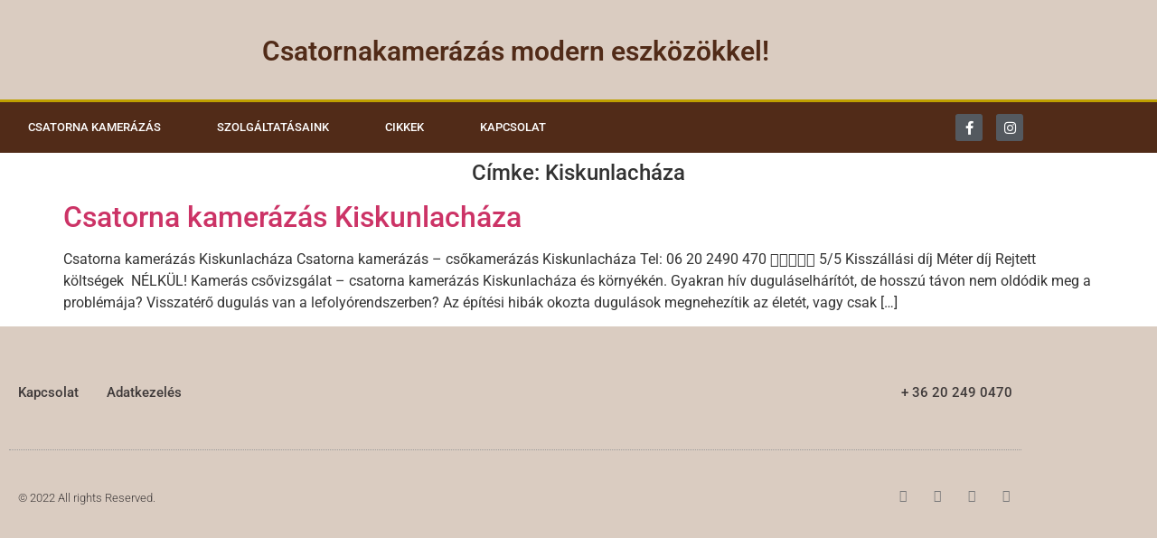

--- FILE ---
content_type: text/html; charset=UTF-8
request_url: https://csokamera.hu/tag/kiskunlachaza/
body_size: 12987
content:
<!doctype html><html lang="hu"><head><script data-no-optimize="1">var litespeed_docref=sessionStorage.getItem("litespeed_docref");litespeed_docref&&(Object.defineProperty(document,"referrer",{get:function(){return litespeed_docref}}),sessionStorage.removeItem("litespeed_docref"));</script> <meta charset="UTF-8"><meta name="viewport" content="width=device-width, initial-scale=1"><link rel="profile" href="https://gmpg.org/xfn/11"><meta name='robots' content='index, follow, max-image-preview:large, max-snippet:-1, max-video-preview:-1' /><title>Kiskunlacháza Archívum - Csatorna kamerázás</title><link rel="canonical" href="https://csokamera.hu/tag/kiskunlachaza/" /><meta property="og:locale" content="hu_HU" /><meta property="og:type" content="article" /><meta property="og:title" content="Kiskunlacháza Archívum - Csatorna kamerázás" /><meta property="og:url" content="https://csokamera.hu/tag/kiskunlachaza/" /><meta property="og:site_name" content="Csatorna kamerázás" /><meta property="og:image" content="https://csokamera.hu/wp-content/uploads/2023/10/csatorna-kamerazas.jpg" /><meta property="og:image:width" content="551" /><meta property="og:image:height" content="413" /><meta property="og:image:type" content="image/jpeg" /><meta name="twitter:card" content="summary_large_image" /><link rel="alternate" type="application/rss+xml" title="Csatorna kamerázás &raquo; hírcsatorna" href="https://csokamera.hu/feed/" /><link rel="alternate" type="application/rss+xml" title="Csatorna kamerázás &raquo; hozzászólás hírcsatorna" href="https://csokamera.hu/comments/feed/" /><link rel="alternate" type="application/rss+xml" title="Csatorna kamerázás &raquo; Kiskunlacháza címke hírcsatorna" href="https://csokamera.hu/tag/kiskunlachaza/feed/" /><style id='wp-img-auto-sizes-contain-inline-css'>img:is([sizes=auto i],[sizes^="auto," i]){contain-intrinsic-size:3000px 1500px}
/*# sourceURL=wp-img-auto-sizes-contain-inline-css */</style><link data-optimized="2" rel="stylesheet" href="https://csokamera.hu/wp-content/litespeed/css/8792295b2bff3017acab04ae5b940433.css?ver=8e511" /><style id='global-styles-inline-css'>:root{--wp--preset--aspect-ratio--square: 1;--wp--preset--aspect-ratio--4-3: 4/3;--wp--preset--aspect-ratio--3-4: 3/4;--wp--preset--aspect-ratio--3-2: 3/2;--wp--preset--aspect-ratio--2-3: 2/3;--wp--preset--aspect-ratio--16-9: 16/9;--wp--preset--aspect-ratio--9-16: 9/16;--wp--preset--color--black: #000000;--wp--preset--color--cyan-bluish-gray: #abb8c3;--wp--preset--color--white: #ffffff;--wp--preset--color--pale-pink: #f78da7;--wp--preset--color--vivid-red: #cf2e2e;--wp--preset--color--luminous-vivid-orange: #ff6900;--wp--preset--color--luminous-vivid-amber: #fcb900;--wp--preset--color--light-green-cyan: #7bdcb5;--wp--preset--color--vivid-green-cyan: #00d084;--wp--preset--color--pale-cyan-blue: #8ed1fc;--wp--preset--color--vivid-cyan-blue: #0693e3;--wp--preset--color--vivid-purple: #9b51e0;--wp--preset--gradient--vivid-cyan-blue-to-vivid-purple: linear-gradient(135deg,rgb(6,147,227) 0%,rgb(155,81,224) 100%);--wp--preset--gradient--light-green-cyan-to-vivid-green-cyan: linear-gradient(135deg,rgb(122,220,180) 0%,rgb(0,208,130) 100%);--wp--preset--gradient--luminous-vivid-amber-to-luminous-vivid-orange: linear-gradient(135deg,rgb(252,185,0) 0%,rgb(255,105,0) 100%);--wp--preset--gradient--luminous-vivid-orange-to-vivid-red: linear-gradient(135deg,rgb(255,105,0) 0%,rgb(207,46,46) 100%);--wp--preset--gradient--very-light-gray-to-cyan-bluish-gray: linear-gradient(135deg,rgb(238,238,238) 0%,rgb(169,184,195) 100%);--wp--preset--gradient--cool-to-warm-spectrum: linear-gradient(135deg,rgb(74,234,220) 0%,rgb(151,120,209) 20%,rgb(207,42,186) 40%,rgb(238,44,130) 60%,rgb(251,105,98) 80%,rgb(254,248,76) 100%);--wp--preset--gradient--blush-light-purple: linear-gradient(135deg,rgb(255,206,236) 0%,rgb(152,150,240) 100%);--wp--preset--gradient--blush-bordeaux: linear-gradient(135deg,rgb(254,205,165) 0%,rgb(254,45,45) 50%,rgb(107,0,62) 100%);--wp--preset--gradient--luminous-dusk: linear-gradient(135deg,rgb(255,203,112) 0%,rgb(199,81,192) 50%,rgb(65,88,208) 100%);--wp--preset--gradient--pale-ocean: linear-gradient(135deg,rgb(255,245,203) 0%,rgb(182,227,212) 50%,rgb(51,167,181) 100%);--wp--preset--gradient--electric-grass: linear-gradient(135deg,rgb(202,248,128) 0%,rgb(113,206,126) 100%);--wp--preset--gradient--midnight: linear-gradient(135deg,rgb(2,3,129) 0%,rgb(40,116,252) 100%);--wp--preset--font-size--small: 13px;--wp--preset--font-size--medium: 20px;--wp--preset--font-size--large: 36px;--wp--preset--font-size--x-large: 42px;--wp--preset--spacing--20: 0.44rem;--wp--preset--spacing--30: 0.67rem;--wp--preset--spacing--40: 1rem;--wp--preset--spacing--50: 1.5rem;--wp--preset--spacing--60: 2.25rem;--wp--preset--spacing--70: 3.38rem;--wp--preset--spacing--80: 5.06rem;--wp--preset--shadow--natural: 6px 6px 9px rgba(0, 0, 0, 0.2);--wp--preset--shadow--deep: 12px 12px 50px rgba(0, 0, 0, 0.4);--wp--preset--shadow--sharp: 6px 6px 0px rgba(0, 0, 0, 0.2);--wp--preset--shadow--outlined: 6px 6px 0px -3px rgb(255, 255, 255), 6px 6px rgb(0, 0, 0);--wp--preset--shadow--crisp: 6px 6px 0px rgb(0, 0, 0);}:root { --wp--style--global--content-size: 800px;--wp--style--global--wide-size: 1200px; }:where(body) { margin: 0; }.wp-site-blocks > .alignleft { float: left; margin-right: 2em; }.wp-site-blocks > .alignright { float: right; margin-left: 2em; }.wp-site-blocks > .aligncenter { justify-content: center; margin-left: auto; margin-right: auto; }:where(.wp-site-blocks) > * { margin-block-start: 24px; margin-block-end: 0; }:where(.wp-site-blocks) > :first-child { margin-block-start: 0; }:where(.wp-site-blocks) > :last-child { margin-block-end: 0; }:root { --wp--style--block-gap: 24px; }:root :where(.is-layout-flow) > :first-child{margin-block-start: 0;}:root :where(.is-layout-flow) > :last-child{margin-block-end: 0;}:root :where(.is-layout-flow) > *{margin-block-start: 24px;margin-block-end: 0;}:root :where(.is-layout-constrained) > :first-child{margin-block-start: 0;}:root :where(.is-layout-constrained) > :last-child{margin-block-end: 0;}:root :where(.is-layout-constrained) > *{margin-block-start: 24px;margin-block-end: 0;}:root :where(.is-layout-flex){gap: 24px;}:root :where(.is-layout-grid){gap: 24px;}.is-layout-flow > .alignleft{float: left;margin-inline-start: 0;margin-inline-end: 2em;}.is-layout-flow > .alignright{float: right;margin-inline-start: 2em;margin-inline-end: 0;}.is-layout-flow > .aligncenter{margin-left: auto !important;margin-right: auto !important;}.is-layout-constrained > .alignleft{float: left;margin-inline-start: 0;margin-inline-end: 2em;}.is-layout-constrained > .alignright{float: right;margin-inline-start: 2em;margin-inline-end: 0;}.is-layout-constrained > .aligncenter{margin-left: auto !important;margin-right: auto !important;}.is-layout-constrained > :where(:not(.alignleft):not(.alignright):not(.alignfull)){max-width: var(--wp--style--global--content-size);margin-left: auto !important;margin-right: auto !important;}.is-layout-constrained > .alignwide{max-width: var(--wp--style--global--wide-size);}body .is-layout-flex{display: flex;}.is-layout-flex{flex-wrap: wrap;align-items: center;}.is-layout-flex > :is(*, div){margin: 0;}body .is-layout-grid{display: grid;}.is-layout-grid > :is(*, div){margin: 0;}body{padding-top: 0px;padding-right: 0px;padding-bottom: 0px;padding-left: 0px;}a:where(:not(.wp-element-button)){text-decoration: underline;}:root :where(.wp-element-button, .wp-block-button__link){background-color: #32373c;border-width: 0;color: #fff;font-family: inherit;font-size: inherit;font-style: inherit;font-weight: inherit;letter-spacing: inherit;line-height: inherit;padding-top: calc(0.667em + 2px);padding-right: calc(1.333em + 2px);padding-bottom: calc(0.667em + 2px);padding-left: calc(1.333em + 2px);text-decoration: none;text-transform: inherit;}.has-black-color{color: var(--wp--preset--color--black) !important;}.has-cyan-bluish-gray-color{color: var(--wp--preset--color--cyan-bluish-gray) !important;}.has-white-color{color: var(--wp--preset--color--white) !important;}.has-pale-pink-color{color: var(--wp--preset--color--pale-pink) !important;}.has-vivid-red-color{color: var(--wp--preset--color--vivid-red) !important;}.has-luminous-vivid-orange-color{color: var(--wp--preset--color--luminous-vivid-orange) !important;}.has-luminous-vivid-amber-color{color: var(--wp--preset--color--luminous-vivid-amber) !important;}.has-light-green-cyan-color{color: var(--wp--preset--color--light-green-cyan) !important;}.has-vivid-green-cyan-color{color: var(--wp--preset--color--vivid-green-cyan) !important;}.has-pale-cyan-blue-color{color: var(--wp--preset--color--pale-cyan-blue) !important;}.has-vivid-cyan-blue-color{color: var(--wp--preset--color--vivid-cyan-blue) !important;}.has-vivid-purple-color{color: var(--wp--preset--color--vivid-purple) !important;}.has-black-background-color{background-color: var(--wp--preset--color--black) !important;}.has-cyan-bluish-gray-background-color{background-color: var(--wp--preset--color--cyan-bluish-gray) !important;}.has-white-background-color{background-color: var(--wp--preset--color--white) !important;}.has-pale-pink-background-color{background-color: var(--wp--preset--color--pale-pink) !important;}.has-vivid-red-background-color{background-color: var(--wp--preset--color--vivid-red) !important;}.has-luminous-vivid-orange-background-color{background-color: var(--wp--preset--color--luminous-vivid-orange) !important;}.has-luminous-vivid-amber-background-color{background-color: var(--wp--preset--color--luminous-vivid-amber) !important;}.has-light-green-cyan-background-color{background-color: var(--wp--preset--color--light-green-cyan) !important;}.has-vivid-green-cyan-background-color{background-color: var(--wp--preset--color--vivid-green-cyan) !important;}.has-pale-cyan-blue-background-color{background-color: var(--wp--preset--color--pale-cyan-blue) !important;}.has-vivid-cyan-blue-background-color{background-color: var(--wp--preset--color--vivid-cyan-blue) !important;}.has-vivid-purple-background-color{background-color: var(--wp--preset--color--vivid-purple) !important;}.has-black-border-color{border-color: var(--wp--preset--color--black) !important;}.has-cyan-bluish-gray-border-color{border-color: var(--wp--preset--color--cyan-bluish-gray) !important;}.has-white-border-color{border-color: var(--wp--preset--color--white) !important;}.has-pale-pink-border-color{border-color: var(--wp--preset--color--pale-pink) !important;}.has-vivid-red-border-color{border-color: var(--wp--preset--color--vivid-red) !important;}.has-luminous-vivid-orange-border-color{border-color: var(--wp--preset--color--luminous-vivid-orange) !important;}.has-luminous-vivid-amber-border-color{border-color: var(--wp--preset--color--luminous-vivid-amber) !important;}.has-light-green-cyan-border-color{border-color: var(--wp--preset--color--light-green-cyan) !important;}.has-vivid-green-cyan-border-color{border-color: var(--wp--preset--color--vivid-green-cyan) !important;}.has-pale-cyan-blue-border-color{border-color: var(--wp--preset--color--pale-cyan-blue) !important;}.has-vivid-cyan-blue-border-color{border-color: var(--wp--preset--color--vivid-cyan-blue) !important;}.has-vivid-purple-border-color{border-color: var(--wp--preset--color--vivid-purple) !important;}.has-vivid-cyan-blue-to-vivid-purple-gradient-background{background: var(--wp--preset--gradient--vivid-cyan-blue-to-vivid-purple) !important;}.has-light-green-cyan-to-vivid-green-cyan-gradient-background{background: var(--wp--preset--gradient--light-green-cyan-to-vivid-green-cyan) !important;}.has-luminous-vivid-amber-to-luminous-vivid-orange-gradient-background{background: var(--wp--preset--gradient--luminous-vivid-amber-to-luminous-vivid-orange) !important;}.has-luminous-vivid-orange-to-vivid-red-gradient-background{background: var(--wp--preset--gradient--luminous-vivid-orange-to-vivid-red) !important;}.has-very-light-gray-to-cyan-bluish-gray-gradient-background{background: var(--wp--preset--gradient--very-light-gray-to-cyan-bluish-gray) !important;}.has-cool-to-warm-spectrum-gradient-background{background: var(--wp--preset--gradient--cool-to-warm-spectrum) !important;}.has-blush-light-purple-gradient-background{background: var(--wp--preset--gradient--blush-light-purple) !important;}.has-blush-bordeaux-gradient-background{background: var(--wp--preset--gradient--blush-bordeaux) !important;}.has-luminous-dusk-gradient-background{background: var(--wp--preset--gradient--luminous-dusk) !important;}.has-pale-ocean-gradient-background{background: var(--wp--preset--gradient--pale-ocean) !important;}.has-electric-grass-gradient-background{background: var(--wp--preset--gradient--electric-grass) !important;}.has-midnight-gradient-background{background: var(--wp--preset--gradient--midnight) !important;}.has-small-font-size{font-size: var(--wp--preset--font-size--small) !important;}.has-medium-font-size{font-size: var(--wp--preset--font-size--medium) !important;}.has-large-font-size{font-size: var(--wp--preset--font-size--large) !important;}.has-x-large-font-size{font-size: var(--wp--preset--font-size--x-large) !important;}
:root :where(.wp-block-pullquote){font-size: 1.5em;line-height: 1.6;}
/*# sourceURL=global-styles-inline-css */</style> <script type="litespeed/javascript" data-src="https://csokamera.hu/wp-includes/js/jquery/jquery.min.js" id="jquery-core-js"></script> <link rel="https://api.w.org/" href="https://csokamera.hu/wp-json/" /><link rel="alternate" title="JSON" type="application/json" href="https://csokamera.hu/wp-json/wp/v2/tags/333" /><link rel="EditURI" type="application/rsd+xml" title="RSD" href="https://csokamera.hu/xmlrpc.php?rsd" /><meta name="generator" content="WordPress 6.9" /><meta name="generator" content="Elementor 3.34.1; features: additional_custom_breakpoints; settings: css_print_method-external, google_font-enabled, font_display-auto"><style>.e-con.e-parent:nth-of-type(n+4):not(.e-lazyloaded):not(.e-no-lazyload),
				.e-con.e-parent:nth-of-type(n+4):not(.e-lazyloaded):not(.e-no-lazyload) * {
					background-image: none !important;
				}
				@media screen and (max-height: 1024px) {
					.e-con.e-parent:nth-of-type(n+3):not(.e-lazyloaded):not(.e-no-lazyload),
					.e-con.e-parent:nth-of-type(n+3):not(.e-lazyloaded):not(.e-no-lazyload) * {
						background-image: none !important;
					}
				}
				@media screen and (max-height: 640px) {
					.e-con.e-parent:nth-of-type(n+2):not(.e-lazyloaded):not(.e-no-lazyload),
					.e-con.e-parent:nth-of-type(n+2):not(.e-lazyloaded):not(.e-no-lazyload) * {
						background-image: none !important;
					}
				}</style><link rel="icon" href="https://csokamera.hu/wp-content/uploads/2023/01/cropped-csatorna-kamera-32x32.jpg" sizes="32x32" /><link rel="icon" href="https://csokamera.hu/wp-content/uploads/2023/01/cropped-csatorna-kamera-192x192.jpg" sizes="192x192" /><link rel="apple-touch-icon" href="https://csokamera.hu/wp-content/uploads/2023/01/cropped-csatorna-kamera-180x180.jpg" /><meta name="msapplication-TileImage" content="https://csokamera.hu/wp-content/uploads/2023/01/cropped-csatorna-kamera-270x270.jpg" /><style id="wp-custom-css">h1 {
    font-size: 18pt;
    text-align: center;
}</style></head><body class="archive tag tag-kiskunlachaza tag-333 wp-embed-responsive wp-theme-hello-elementor hello-elementor-default elementor-default elementor-kit-9"><a class="skip-link screen-reader-text" href="#content">Ugrás a tartalomhoz</a><header data-elementor-type="header" data-elementor-id="108" class="elementor elementor-108 elementor-location-header" data-elementor-post-type="elementor_library"><section class="elementor-section elementor-top-section elementor-element elementor-element-54a394ee elementor-section-height-min-height elementor-section-content-middle elementor-section-boxed elementor-section-height-default elementor-section-items-middle" data-id="54a394ee" data-element_type="section" data-settings="{&quot;background_background&quot;:&quot;classic&quot;}"><div class="elementor-container elementor-column-gap-no"><div class="elementor-column elementor-col-100 elementor-top-column elementor-element elementor-element-726572f5" data-id="726572f5" data-element_type="column"><div class="elementor-widget-wrap elementor-element-populated"><section class="elementor-section elementor-inner-section elementor-element elementor-element-630f5c43 elementor-section-boxed elementor-section-height-default elementor-section-height-default" data-id="630f5c43" data-element_type="section"><div class="elementor-container elementor-column-gap-default"><div class="elementor-column elementor-col-100 elementor-inner-column elementor-element elementor-element-1f8c88ca" data-id="1f8c88ca" data-element_type="column"><div class="elementor-widget-wrap elementor-element-populated"><div class="elementor-element elementor-element-5bcb3ae1 elementor-widget elementor-widget-icon-box" data-id="5bcb3ae1" data-element_type="widget" data-widget_type="icon-box.default"><div class="elementor-widget-container"><div class="elementor-icon-box-wrapper"><div class="elementor-icon-box-content"><h3 class="elementor-icon-box-title">
<span  >
Csatornakamerázás modern eszközökkel!						</span></h3></div></div></div></div></div></div></div></section></div></div></div></section><nav class="elementor-section elementor-top-section elementor-element elementor-element-4ff6402e elementor-section-content-middle elementor-section-boxed elementor-section-height-default elementor-section-height-default" data-id="4ff6402e" data-element_type="section" data-settings="{&quot;background_background&quot;:&quot;classic&quot;}"><div class="elementor-container elementor-column-gap-no"><div class="elementor-column elementor-col-66 elementor-top-column elementor-element elementor-element-217f8432" data-id="217f8432" data-element_type="column"><div class="elementor-widget-wrap elementor-element-populated"><div class="elementor-element elementor-element-238ab448 elementor-nav-menu--stretch elementor-nav-menu--dropdown-tablet elementor-nav-menu__text-align-aside elementor-nav-menu--toggle elementor-nav-menu--burger elementor-widget elementor-widget-nav-menu" data-id="238ab448" data-element_type="widget" data-settings="{&quot;full_width&quot;:&quot;stretch&quot;,&quot;layout&quot;:&quot;horizontal&quot;,&quot;submenu_icon&quot;:{&quot;value&quot;:&quot;&lt;i class=\&quot;fas fa-caret-down\&quot; aria-hidden=\&quot;true\&quot;&gt;&lt;\/i&gt;&quot;,&quot;library&quot;:&quot;fa-solid&quot;},&quot;toggle&quot;:&quot;burger&quot;}" data-widget_type="nav-menu.default"><div class="elementor-widget-container"><nav aria-label="Menü" class="elementor-nav-menu--main elementor-nav-menu__container elementor-nav-menu--layout-horizontal e--pointer-background e--animation-fade"><ul id="menu-1-238ab448" class="elementor-nav-menu"><li class="menu-item menu-item-type-post_type menu-item-object-page menu-item-home menu-item-17"><a href="https://csokamera.hu/" class="elementor-item">Csatorna kamerázás</a></li><li class="menu-item menu-item-type-post_type menu-item-object-page menu-item-has-children menu-item-402"><a href="https://csokamera.hu/szolgaltatasok/" class="elementor-item">Szolgáltatásaink</a><ul class="sub-menu elementor-nav-menu--dropdown"><li class="menu-item menu-item-type-post_type menu-item-object-page menu-item-has-children menu-item-405"><a href="https://csokamera.hu/csokamerazas/" class="elementor-sub-item">csőkamerázás</a><ul class="sub-menu elementor-nav-menu--dropdown"><li class="menu-item menu-item-type-post_type menu-item-object-page menu-item-has-children menu-item-1073"><a href="https://csokamera.hu/csokamerazas-budapest/" class="elementor-sub-item">Csőkamerázás Budapest</a><ul class="sub-menu elementor-nav-menu--dropdown"><li class="menu-item menu-item-type-post_type menu-item-object-page menu-item-1356"><a href="https://csokamera.hu/csatornakamerazas-budapest/" class="elementor-sub-item">Csatornakamerázás Budapest</a></li><li class="menu-item menu-item-type-post_type menu-item-object-page menu-item-1054"><a href="https://csokamera.hu/csokamerazas-cinkota/" class="elementor-sub-item">Csőkamerázás Cinkota</a></li><li class="menu-item menu-item-type-post_type menu-item-object-page menu-item-1294"><a href="https://csokamera.hu/csatornakamerazas-arpadfold/" class="elementor-sub-item">Csatornakamerázás Árpádföld</a></li><li class="menu-item menu-item-type-post_type menu-item-object-page menu-item-1359"><a href="https://csokamera.hu/csatornakamerazas-angyalfold/" class="elementor-sub-item">Csatornakamerázás Angyalföld</a></li><li class="menu-item menu-item-type-post_type menu-item-object-page menu-item-1262"><a href="https://csokamera.hu/csokamerazas-matyasfold/" class="elementor-sub-item">Csőkamerázás Mátyásföld</a></li><li class="menu-item menu-item-type-post_type menu-item-object-page menu-item-1293"><a href="https://csokamera.hu/csatornakamerazas-ujpalota/" class="elementor-sub-item">Csatornakamerázás Újpalota</a></li><li class="menu-item menu-item-type-post_type menu-item-object-page menu-item-1361"><a href="https://csokamera.hu/csatornakamerazas-ujpest/" class="elementor-sub-item">Csatornakamerázás Újpest</a></li><li class="menu-item menu-item-type-post_type menu-item-object-page menu-item-1360"><a href="https://csokamera.hu/csatornakamerazas-obuda/" class="elementor-sub-item">Csatornakamerázás Óbuda</a></li><li class="menu-item menu-item-type-post_type menu-item-object-page menu-item-1358"><a href="https://csokamera.hu/csatornakamerazas-bekasmegyer/" class="elementor-sub-item">Csatornakamerázás Békásmegyer</a></li><li class="menu-item menu-item-type-post_type menu-item-object-page menu-item-1362"><a href="https://csokamera.hu/csatornakamerazas-zuglo/" class="elementor-sub-item">Csatornakamerázás Zugló</a></li><li class="menu-item menu-item-type-post_type menu-item-object-page menu-item-1357"><a href="https://csokamera.hu/csatornakamerazas-kaposztasmegyer/" class="elementor-sub-item">Csatornakamerázás Káposztásmegyer</a></li></ul></li><li class="menu-item menu-item-type-post_type menu-item-object-page menu-item-has-children menu-item-1074"><a href="https://csokamera.hu/csokamerazas-pest-megye/" class="elementor-sub-item">Csőkamerázás Pest megye</a><ul class="sub-menu elementor-nav-menu--dropdown"><li class="menu-item menu-item-type-post_type menu-item-object-page menu-item-1295"><a href="https://csokamera.hu/csokamerazas-csomor/" class="elementor-sub-item">Csőkamerázás Csömör</a></li><li class="menu-item menu-item-type-post_type menu-item-object-page menu-item-1573"><a href="https://csokamera.hu/csatornakamerazas-kistarcsa/" class="elementor-sub-item">Csatornakamerázás Kistarcsa</a></li><li class="menu-item menu-item-type-post_type menu-item-object-page menu-item-1588"><a href="https://csokamera.hu/csatornakamerazas-nagytarcsa/" class="elementor-sub-item">Csatornakamerázás Nagytarcsa</a></li><li class="menu-item menu-item-type-post_type menu-item-object-page menu-item-1587"><a href="https://csokamera.hu/csatornakamerazas-dunakeszi/" class="elementor-sub-item">Csatornakamerázás Dunakeszi</a></li><li class="menu-item menu-item-type-post_type menu-item-object-page menu-item-1586"><a href="https://csokamera.hu/csatornakamerazas-veresegyhaz/" class="elementor-sub-item">Csatornakamerázás Veresegyház</a></li><li class="menu-item menu-item-type-post_type menu-item-object-page menu-item-1585"><a href="https://csokamera.hu/csatornakamerazas-fot/" class="elementor-sub-item">Csatornakamerázás Fót</a></li><li class="menu-item menu-item-type-post_type menu-item-object-page menu-item-1584"><a href="https://csokamera.hu/csatornakamerazas-kerepes/" class="elementor-sub-item">Csatornakamerázás Kerepes</a></li><li class="menu-item menu-item-type-post_type menu-item-object-page menu-item-1583"><a href="https://csokamera.hu/csatornakamerazas-mogyorod/" class="elementor-sub-item">Csatornakamerázás Mogyoród</a></li><li class="menu-item menu-item-type-post_type menu-item-object-page menu-item-1582"><a href="https://csokamera.hu/csatornakamerazas-godollo/" class="elementor-sub-item">Csatornakamerázás Gödöllő</a></li><li class="menu-item menu-item-type-post_type menu-item-object-page menu-item-1581"><a href="https://csokamera.hu/csatornakamerazas-vecses/" class="elementor-sub-item">Csatornakamerázás Vecsés</a></li><li class="menu-item menu-item-type-post_type menu-item-object-page menu-item-1580"><a href="https://csokamera.hu/csatornakamerazas-pecel/" class="elementor-sub-item">Csatornakamerázás Pécel</a></li><li class="menu-item menu-item-type-post_type menu-item-object-page menu-item-1579"><a href="https://csokamera.hu/csatornakamerazas-gyal/" class="elementor-sub-item">Csatornakamerázás Gyál</a></li><li class="menu-item menu-item-type-post_type menu-item-object-page menu-item-1578"><a href="https://csokamera.hu/csatornakamerazas-gyomro/" class="elementor-sub-item">Csatornakamerázás Gyömrő</a></li><li class="menu-item menu-item-type-post_type menu-item-object-page menu-item-1577"><a href="https://csokamera.hu/csatornakamerazas-szentendre/" class="elementor-sub-item">Csatornakamerázás Szentendre</a></li><li class="menu-item menu-item-type-post_type menu-item-object-page menu-item-1576"><a href="https://csokamera.hu/csatornakamerazas-vac/" class="elementor-sub-item">Csatornakamerázás Vác</a></li><li class="menu-item menu-item-type-post_type menu-item-object-page menu-item-1575"><a href="https://csokamera.hu/csatornakamerazas-erd/" class="elementor-sub-item">Csatornakamerázás Érd</a></li><li class="menu-item menu-item-type-post_type menu-item-object-page menu-item-1574"><a href="https://csokamera.hu/csatornakamerazas-szigetszentmiklos/" class="elementor-sub-item">Csatornakamerázás Szigetszentmiklós</a></li><li class="menu-item menu-item-type-post_type menu-item-object-page menu-item-1589"><a href="https://csokamera.hu/csatorna-vizsgalat-nagytarcsa/" class="elementor-sub-item">Csatorna vizsgálat Nagytarcsa</a></li><li class="menu-item menu-item-type-post_type menu-item-object-page menu-item-1590"><a href="https://csokamera.hu/csatorna-vizsgalat-kistarcsa/" class="elementor-sub-item">Csatorna vizsgálat Kistarcsa</a></li></ul></li></ul></li><li class="menu-item menu-item-type-post_type menu-item-object-page menu-item-has-children menu-item-403"><a href="https://csokamera.hu/dugulaselharitas/" class="elementor-sub-item">Duguláselhárítás</a><ul class="sub-menu elementor-nav-menu--dropdown"><li class="menu-item menu-item-type-post_type menu-item-object-page menu-item-1051"><a href="https://csokamera.hu/dugulaselharitas-telepulesek/" class="elementor-sub-item">Duguláselhárítás Települések</a></li></ul></li><li class="menu-item menu-item-type-post_type menu-item-object-page menu-item-404"><a href="https://csokamera.hu/nyomvonal-meghatarozas/" class="elementor-sub-item">Nyomvonal meghatározás</a></li><li class="menu-item menu-item-type-post_type menu-item-object-page menu-item-406"><a href="https://csokamera.hu/kameras-csatornavizsgalat/" class="elementor-sub-item">Kamerás csatornavizsgálat</a></li><li class="menu-item menu-item-type-post_type menu-item-object-page menu-item-835"><a href="https://csokamera.hu/csatorna-javitas/" class="elementor-sub-item">Csatorna javítás</a></li></ul></li><li class="menu-item menu-item-type-post_type menu-item-object-page menu-item-1008"><a href="https://csokamera.hu/cikkek/" class="elementor-item">Cikkek</a></li><li class="menu-item menu-item-type-post_type menu-item-object-page menu-item-260"><a href="https://csokamera.hu/kapcsolat/" class="elementor-item">Kapcsolat</a></li></ul></nav><div class="elementor-menu-toggle" role="button" tabindex="0" aria-label="Menü kapcsoló" aria-expanded="false">
<i aria-hidden="true" role="presentation" class="elementor-menu-toggle__icon--open eicon-menu-bar"></i><i aria-hidden="true" role="presentation" class="elementor-menu-toggle__icon--close eicon-close"></i></div><nav class="elementor-nav-menu--dropdown elementor-nav-menu__container" aria-hidden="true"><ul id="menu-2-238ab448" class="elementor-nav-menu"><li class="menu-item menu-item-type-post_type menu-item-object-page menu-item-home menu-item-17"><a href="https://csokamera.hu/" class="elementor-item" tabindex="-1">Csatorna kamerázás</a></li><li class="menu-item menu-item-type-post_type menu-item-object-page menu-item-has-children menu-item-402"><a href="https://csokamera.hu/szolgaltatasok/" class="elementor-item" tabindex="-1">Szolgáltatásaink</a><ul class="sub-menu elementor-nav-menu--dropdown"><li class="menu-item menu-item-type-post_type menu-item-object-page menu-item-has-children menu-item-405"><a href="https://csokamera.hu/csokamerazas/" class="elementor-sub-item" tabindex="-1">csőkamerázás</a><ul class="sub-menu elementor-nav-menu--dropdown"><li class="menu-item menu-item-type-post_type menu-item-object-page menu-item-has-children menu-item-1073"><a href="https://csokamera.hu/csokamerazas-budapest/" class="elementor-sub-item" tabindex="-1">Csőkamerázás Budapest</a><ul class="sub-menu elementor-nav-menu--dropdown"><li class="menu-item menu-item-type-post_type menu-item-object-page menu-item-1356"><a href="https://csokamera.hu/csatornakamerazas-budapest/" class="elementor-sub-item" tabindex="-1">Csatornakamerázás Budapest</a></li><li class="menu-item menu-item-type-post_type menu-item-object-page menu-item-1054"><a href="https://csokamera.hu/csokamerazas-cinkota/" class="elementor-sub-item" tabindex="-1">Csőkamerázás Cinkota</a></li><li class="menu-item menu-item-type-post_type menu-item-object-page menu-item-1294"><a href="https://csokamera.hu/csatornakamerazas-arpadfold/" class="elementor-sub-item" tabindex="-1">Csatornakamerázás Árpádföld</a></li><li class="menu-item menu-item-type-post_type menu-item-object-page menu-item-1359"><a href="https://csokamera.hu/csatornakamerazas-angyalfold/" class="elementor-sub-item" tabindex="-1">Csatornakamerázás Angyalföld</a></li><li class="menu-item menu-item-type-post_type menu-item-object-page menu-item-1262"><a href="https://csokamera.hu/csokamerazas-matyasfold/" class="elementor-sub-item" tabindex="-1">Csőkamerázás Mátyásföld</a></li><li class="menu-item menu-item-type-post_type menu-item-object-page menu-item-1293"><a href="https://csokamera.hu/csatornakamerazas-ujpalota/" class="elementor-sub-item" tabindex="-1">Csatornakamerázás Újpalota</a></li><li class="menu-item menu-item-type-post_type menu-item-object-page menu-item-1361"><a href="https://csokamera.hu/csatornakamerazas-ujpest/" class="elementor-sub-item" tabindex="-1">Csatornakamerázás Újpest</a></li><li class="menu-item menu-item-type-post_type menu-item-object-page menu-item-1360"><a href="https://csokamera.hu/csatornakamerazas-obuda/" class="elementor-sub-item" tabindex="-1">Csatornakamerázás Óbuda</a></li><li class="menu-item menu-item-type-post_type menu-item-object-page menu-item-1358"><a href="https://csokamera.hu/csatornakamerazas-bekasmegyer/" class="elementor-sub-item" tabindex="-1">Csatornakamerázás Békásmegyer</a></li><li class="menu-item menu-item-type-post_type menu-item-object-page menu-item-1362"><a href="https://csokamera.hu/csatornakamerazas-zuglo/" class="elementor-sub-item" tabindex="-1">Csatornakamerázás Zugló</a></li><li class="menu-item menu-item-type-post_type menu-item-object-page menu-item-1357"><a href="https://csokamera.hu/csatornakamerazas-kaposztasmegyer/" class="elementor-sub-item" tabindex="-1">Csatornakamerázás Káposztásmegyer</a></li></ul></li><li class="menu-item menu-item-type-post_type menu-item-object-page menu-item-has-children menu-item-1074"><a href="https://csokamera.hu/csokamerazas-pest-megye/" class="elementor-sub-item" tabindex="-1">Csőkamerázás Pest megye</a><ul class="sub-menu elementor-nav-menu--dropdown"><li class="menu-item menu-item-type-post_type menu-item-object-page menu-item-1295"><a href="https://csokamera.hu/csokamerazas-csomor/" class="elementor-sub-item" tabindex="-1">Csőkamerázás Csömör</a></li><li class="menu-item menu-item-type-post_type menu-item-object-page menu-item-1573"><a href="https://csokamera.hu/csatornakamerazas-kistarcsa/" class="elementor-sub-item" tabindex="-1">Csatornakamerázás Kistarcsa</a></li><li class="menu-item menu-item-type-post_type menu-item-object-page menu-item-1588"><a href="https://csokamera.hu/csatornakamerazas-nagytarcsa/" class="elementor-sub-item" tabindex="-1">Csatornakamerázás Nagytarcsa</a></li><li class="menu-item menu-item-type-post_type menu-item-object-page menu-item-1587"><a href="https://csokamera.hu/csatornakamerazas-dunakeszi/" class="elementor-sub-item" tabindex="-1">Csatornakamerázás Dunakeszi</a></li><li class="menu-item menu-item-type-post_type menu-item-object-page menu-item-1586"><a href="https://csokamera.hu/csatornakamerazas-veresegyhaz/" class="elementor-sub-item" tabindex="-1">Csatornakamerázás Veresegyház</a></li><li class="menu-item menu-item-type-post_type menu-item-object-page menu-item-1585"><a href="https://csokamera.hu/csatornakamerazas-fot/" class="elementor-sub-item" tabindex="-1">Csatornakamerázás Fót</a></li><li class="menu-item menu-item-type-post_type menu-item-object-page menu-item-1584"><a href="https://csokamera.hu/csatornakamerazas-kerepes/" class="elementor-sub-item" tabindex="-1">Csatornakamerázás Kerepes</a></li><li class="menu-item menu-item-type-post_type menu-item-object-page menu-item-1583"><a href="https://csokamera.hu/csatornakamerazas-mogyorod/" class="elementor-sub-item" tabindex="-1">Csatornakamerázás Mogyoród</a></li><li class="menu-item menu-item-type-post_type menu-item-object-page menu-item-1582"><a href="https://csokamera.hu/csatornakamerazas-godollo/" class="elementor-sub-item" tabindex="-1">Csatornakamerázás Gödöllő</a></li><li class="menu-item menu-item-type-post_type menu-item-object-page menu-item-1581"><a href="https://csokamera.hu/csatornakamerazas-vecses/" class="elementor-sub-item" tabindex="-1">Csatornakamerázás Vecsés</a></li><li class="menu-item menu-item-type-post_type menu-item-object-page menu-item-1580"><a href="https://csokamera.hu/csatornakamerazas-pecel/" class="elementor-sub-item" tabindex="-1">Csatornakamerázás Pécel</a></li><li class="menu-item menu-item-type-post_type menu-item-object-page menu-item-1579"><a href="https://csokamera.hu/csatornakamerazas-gyal/" class="elementor-sub-item" tabindex="-1">Csatornakamerázás Gyál</a></li><li class="menu-item menu-item-type-post_type menu-item-object-page menu-item-1578"><a href="https://csokamera.hu/csatornakamerazas-gyomro/" class="elementor-sub-item" tabindex="-1">Csatornakamerázás Gyömrő</a></li><li class="menu-item menu-item-type-post_type menu-item-object-page menu-item-1577"><a href="https://csokamera.hu/csatornakamerazas-szentendre/" class="elementor-sub-item" tabindex="-1">Csatornakamerázás Szentendre</a></li><li class="menu-item menu-item-type-post_type menu-item-object-page menu-item-1576"><a href="https://csokamera.hu/csatornakamerazas-vac/" class="elementor-sub-item" tabindex="-1">Csatornakamerázás Vác</a></li><li class="menu-item menu-item-type-post_type menu-item-object-page menu-item-1575"><a href="https://csokamera.hu/csatornakamerazas-erd/" class="elementor-sub-item" tabindex="-1">Csatornakamerázás Érd</a></li><li class="menu-item menu-item-type-post_type menu-item-object-page menu-item-1574"><a href="https://csokamera.hu/csatornakamerazas-szigetszentmiklos/" class="elementor-sub-item" tabindex="-1">Csatornakamerázás Szigetszentmiklós</a></li><li class="menu-item menu-item-type-post_type menu-item-object-page menu-item-1589"><a href="https://csokamera.hu/csatorna-vizsgalat-nagytarcsa/" class="elementor-sub-item" tabindex="-1">Csatorna vizsgálat Nagytarcsa</a></li><li class="menu-item menu-item-type-post_type menu-item-object-page menu-item-1590"><a href="https://csokamera.hu/csatorna-vizsgalat-kistarcsa/" class="elementor-sub-item" tabindex="-1">Csatorna vizsgálat Kistarcsa</a></li></ul></li></ul></li><li class="menu-item menu-item-type-post_type menu-item-object-page menu-item-has-children menu-item-403"><a href="https://csokamera.hu/dugulaselharitas/" class="elementor-sub-item" tabindex="-1">Duguláselhárítás</a><ul class="sub-menu elementor-nav-menu--dropdown"><li class="menu-item menu-item-type-post_type menu-item-object-page menu-item-1051"><a href="https://csokamera.hu/dugulaselharitas-telepulesek/" class="elementor-sub-item" tabindex="-1">Duguláselhárítás Települések</a></li></ul></li><li class="menu-item menu-item-type-post_type menu-item-object-page menu-item-404"><a href="https://csokamera.hu/nyomvonal-meghatarozas/" class="elementor-sub-item" tabindex="-1">Nyomvonal meghatározás</a></li><li class="menu-item menu-item-type-post_type menu-item-object-page menu-item-406"><a href="https://csokamera.hu/kameras-csatornavizsgalat/" class="elementor-sub-item" tabindex="-1">Kamerás csatornavizsgálat</a></li><li class="menu-item menu-item-type-post_type menu-item-object-page menu-item-835"><a href="https://csokamera.hu/csatorna-javitas/" class="elementor-sub-item" tabindex="-1">Csatorna javítás</a></li></ul></li><li class="menu-item menu-item-type-post_type menu-item-object-page menu-item-1008"><a href="https://csokamera.hu/cikkek/" class="elementor-item" tabindex="-1">Cikkek</a></li><li class="menu-item menu-item-type-post_type menu-item-object-page menu-item-260"><a href="https://csokamera.hu/kapcsolat/" class="elementor-item" tabindex="-1">Kapcsolat</a></li></ul></nav></div></div></div></div><div class="elementor-column elementor-col-33 elementor-top-column elementor-element elementor-element-22e6fa86" data-id="22e6fa86" data-element_type="column"><div class="elementor-widget-wrap elementor-element-populated"><div class="elementor-element elementor-element-34218d0b e-grid-align-right elementor-shape-rounded elementor-grid-0 elementor-widget elementor-widget-social-icons" data-id="34218d0b" data-element_type="widget" data-widget_type="social-icons.default"><div class="elementor-widget-container"><div class="elementor-social-icons-wrapper elementor-grid" role="list">
<span class="elementor-grid-item" role="listitem">
<a class="elementor-icon elementor-social-icon elementor-social-icon-facebook-f elementor-repeater-item-320e991" href="https://www.facebook.com/csokamerazas" target="_blank">
<span class="elementor-screen-only">Facebook-f</span>
<i aria-hidden="true" class="fab fa-facebook-f"></i>					</a>
</span>
<span class="elementor-grid-item" role="listitem">
<a class="elementor-icon elementor-social-icon elementor-social-icon-instagram elementor-repeater-item-d74d045" href="https://www.instagram.com/csokamera.hu/" target="_blank">
<span class="elementor-screen-only">Instagram</span>
<i aria-hidden="true" class="fab fa-instagram"></i>					</a>
</span></div></div></div></div></div></div></nav></header><main id="content" class="site-main"><div class="page-header"><h1 class="entry-title">Címke: <span>Kiskunlacháza</span></h1></div><div class="page-content"><article class="post"><h2 class="entry-title"><a href="https://csokamera.hu/csatorna-kamerazas-kiskunlachaza/">Csatorna kamerázás Kiskunlacháza</a></h2><p>Csatorna kamerázás Kiskunlacháza Csatorna kamerázás – csőkamerázás Kiskunlacháza Tel: 06 20 2490 470  5/5 Kisszállási díj Méter díj Rejtett költségek  NÉLKÜL! Kamerás csővizsgálat – csatorna kamerázás Kiskunlacháza és környékén. Gyakran hív duguláselhárítót, de hosszú távon nem oldódik meg a problémája? Visszatérő dugulás van a lefolyórendszerben? Az építési hibák okozta dugulások megnehezítik az életét, vagy csak [&hellip;]</p></article></div></main><footer data-elementor-type="footer" data-elementor-id="140" class="elementor elementor-140 elementor-location-footer" data-elementor-post-type="elementor_library"><footer class="elementor-section elementor-top-section elementor-element elementor-element-2eedb0ae elementor-section-content-middle elementor-section-boxed elementor-section-height-default elementor-section-height-default" data-id="2eedb0ae" data-element_type="section" data-settings="{&quot;background_background&quot;:&quot;classic&quot;}"><div class="elementor-container elementor-column-gap-default"><div class="elementor-column elementor-col-100 elementor-top-column elementor-element elementor-element-7a1c1986" data-id="7a1c1986" data-element_type="column"><div class="elementor-widget-wrap elementor-element-populated"><section class="elementor-section elementor-inner-section elementor-element elementor-element-3c6b3daa elementor-section-content-middle elementor-section-boxed elementor-section-height-default elementor-section-height-default" data-id="3c6b3daa" data-element_type="section"><div class="elementor-container elementor-column-gap-default"><div class="elementor-column elementor-col-50 elementor-inner-column elementor-element elementor-element-27c3a911" data-id="27c3a911" data-element_type="column"><div class="elementor-widget-wrap elementor-element-populated"><div class="elementor-element elementor-element-14d92c17 elementor-nav-menu__align-start elementor-nav-menu--dropdown-mobile elementor-nav-menu--stretch elementor-nav-menu__text-align-center elementor-nav-menu--toggle elementor-nav-menu--burger elementor-widget elementor-widget-nav-menu" data-id="14d92c17" data-element_type="widget" data-settings="{&quot;full_width&quot;:&quot;stretch&quot;,&quot;layout&quot;:&quot;horizontal&quot;,&quot;submenu_icon&quot;:{&quot;value&quot;:&quot;&lt;i class=\&quot;fas fa-caret-down\&quot; aria-hidden=\&quot;true\&quot;&gt;&lt;\/i&gt;&quot;,&quot;library&quot;:&quot;fa-solid&quot;},&quot;toggle&quot;:&quot;burger&quot;}" data-widget_type="nav-menu.default"><div class="elementor-widget-container"><nav aria-label="Menü" class="elementor-nav-menu--main elementor-nav-menu__container elementor-nav-menu--layout-horizontal e--pointer-none"><ul id="menu-1-14d92c17" class="elementor-nav-menu"><li class="menu-item menu-item-type-post_type menu-item-object-page menu-item-58"><a href="https://csokamera.hu/kapcsolat/" class="elementor-item">Kapcsolat</a></li><li class="menu-item menu-item-type-post_type menu-item-object-page menu-item-privacy-policy menu-item-46"><a rel="privacy-policy" href="https://csokamera.hu/adatkezelesi-tajekoztato/" class="elementor-item">Adatkezelés</a></li></ul></nav><div class="elementor-menu-toggle" role="button" tabindex="0" aria-label="Menü kapcsoló" aria-expanded="false">
<i aria-hidden="true" role="presentation" class="elementor-menu-toggle__icon--open eicon-menu-bar"></i><i aria-hidden="true" role="presentation" class="elementor-menu-toggle__icon--close eicon-close"></i></div><nav class="elementor-nav-menu--dropdown elementor-nav-menu__container" aria-hidden="true"><ul id="menu-2-14d92c17" class="elementor-nav-menu"><li class="menu-item menu-item-type-post_type menu-item-object-page menu-item-58"><a href="https://csokamera.hu/kapcsolat/" class="elementor-item" tabindex="-1">Kapcsolat</a></li><li class="menu-item menu-item-type-post_type menu-item-object-page menu-item-privacy-policy menu-item-46"><a rel="privacy-policy" href="https://csokamera.hu/adatkezelesi-tajekoztato/" class="elementor-item" tabindex="-1">Adatkezelés</a></li></ul></nav></div></div></div></div><div class="elementor-column elementor-col-50 elementor-inner-column elementor-element elementor-element-4ca1a142" data-id="4ca1a142" data-element_type="column"><div class="elementor-widget-wrap elementor-element-populated"><div class="elementor-element elementor-element-67df26e7 elementor-widget elementor-widget-heading" data-id="67df26e7" data-element_type="widget" data-widget_type="heading.default"><div class="elementor-widget-container"><p class="elementor-heading-title elementor-size-default">+ 36 20 249 0470</p></div></div></div></div></div></section><section class="elementor-section elementor-inner-section elementor-element elementor-element-33c856b5 elementor-section-content-middle elementor-section-boxed elementor-section-height-default elementor-section-height-default" data-id="33c856b5" data-element_type="section"><div class="elementor-container elementor-column-gap-default"><div class="elementor-column elementor-col-50 elementor-inner-column elementor-element elementor-element-28f5c8cc" data-id="28f5c8cc" data-element_type="column"><div class="elementor-widget-wrap elementor-element-populated"><div class="elementor-element elementor-element-40e7c6dd elementor-widget elementor-widget-heading" data-id="40e7c6dd" data-element_type="widget" data-widget_type="heading.default"><div class="elementor-widget-container"><p class="elementor-heading-title elementor-size-default">© 2022 All rights Reserved.</p></div></div></div></div><div class="elementor-column elementor-col-50 elementor-inner-column elementor-element elementor-element-1484dc3b" data-id="1484dc3b" data-element_type="column"><div class="elementor-widget-wrap elementor-element-populated"><div class="elementor-element elementor-element-3c3a3805 e-grid-align-right e-grid-align-mobile-center elementor-shape-rounded elementor-grid-0 elementor-widget elementor-widget-social-icons" data-id="3c3a3805" data-element_type="widget" data-widget_type="social-icons.default"><div class="elementor-widget-container"><div class="elementor-social-icons-wrapper elementor-grid" role="list">
<span class="elementor-grid-item" role="listitem">
<a class="elementor-icon elementor-social-icon elementor-social-icon-facebook elementor-repeater-item-993ef04" target="_blank">
<span class="elementor-screen-only">Facebook</span>
<i class="fa fa-facebook" aria-hidden="true"></i>
</a>
</span>
<span class="elementor-grid-item" role="listitem">
<a class="elementor-icon elementor-social-icon elementor-social-icon-twitter elementor-repeater-item-a229ff5" target="_blank">
<span class="elementor-screen-only">Twitter</span>
<i class="fa fa-twitter" aria-hidden="true"></i>
</a>
</span>
<span class="elementor-grid-item" role="listitem">
<a class="elementor-icon elementor-social-icon elementor-social-icon-google-plus elementor-repeater-item-a1c64d4" target="_blank">
<span class="elementor-screen-only">Google-plus</span>
<i class="fa fa-google-plus" aria-hidden="true"></i>
</a>
</span>
<span class="elementor-grid-item" role="listitem">
<a class="elementor-icon elementor-social-icon elementor-social-icon-pinterest elementor-repeater-item-f4f16ac" target="_blank">
<span class="elementor-screen-only">Pinterest</span>
<i class="fa fa-pinterest" aria-hidden="true"></i>
</a>
</span></div></div></div></div></div></div></section></div></div></div></footer></footer> <script type="speculationrules">{"prefetch":[{"source":"document","where":{"and":[{"href_matches":"/*"},{"not":{"href_matches":["/wp-*.php","/wp-admin/*","/wp-content/uploads/*","/wp-content/*","/wp-content/plugins/*","/wp-content/themes/hello-elementor/*","/*\\?(.+)"]}},{"not":{"selector_matches":"a[rel~=\"nofollow\"]"}},{"not":{"selector_matches":".no-prefetch, .no-prefetch a"}}]},"eagerness":"conservative"}]}</script> <script type="litespeed/javascript">const lazyloadRunObserver=()=>{const lazyloadBackgrounds=document.querySelectorAll(`.e-con.e-parent:not(.e-lazyloaded)`);const lazyloadBackgroundObserver=new IntersectionObserver((entries)=>{entries.forEach((entry)=>{if(entry.isIntersecting){let lazyloadBackground=entry.target;if(lazyloadBackground){lazyloadBackground.classList.add('e-lazyloaded')}
lazyloadBackgroundObserver.unobserve(entry.target)}})},{rootMargin:'200px 0px 200px 0px'});lazyloadBackgrounds.forEach((lazyloadBackground)=>{lazyloadBackgroundObserver.observe(lazyloadBackground)})};const events=['DOMContentLiteSpeedLoaded','elementor/lazyload/observe',];events.forEach((event)=>{document.addEventListener(event,lazyloadRunObserver)})</script> <script id="kk-star-ratings-js-extra" type="litespeed/javascript">var kk_star_ratings={"action":"kk-star-ratings","endpoint":"https://csokamera.hu/wp-admin/admin-ajax.php","nonce":"d80ad23b73"}</script> <script id="elementor-frontend-js-before" type="litespeed/javascript">var elementorFrontendConfig={"environmentMode":{"edit":!1,"wpPreview":!1,"isScriptDebug":!1},"i18n":{"shareOnFacebook":"Oszd meg Facebookon","shareOnTwitter":"Oszd meg Twitteren","pinIt":"T\u0171zd ki","download":"Let\u00f6lt\u00e9s","downloadImage":"K\u00e9p let\u00f6lt\u00e9se","fullscreen":"Teljes k\u00e9perny\u0151","zoom":"Nagy\u00edt\u00e1s","share":"Megoszt\u00e1s","playVideo":"Vide\u00f3 lej\u00e1tsz\u00e1sa","previous":"El\u0151z\u0151","next":"K\u00f6vetkez\u0151","close":"Bez\u00e1r","a11yCarouselPrevSlideMessage":"Previous slide","a11yCarouselNextSlideMessage":"Next slide","a11yCarouselFirstSlideMessage":"This is the first slide","a11yCarouselLastSlideMessage":"This is the last slide","a11yCarouselPaginationBulletMessage":"Go to slide"},"is_rtl":!1,"breakpoints":{"xs":0,"sm":480,"md":768,"lg":1025,"xl":1440,"xxl":1600},"responsive":{"breakpoints":{"mobile":{"label":"Mobile Portrait","value":767,"default_value":767,"direction":"max","is_enabled":!0},"mobile_extra":{"label":"Mobile Landscape","value":880,"default_value":880,"direction":"max","is_enabled":!1},"tablet":{"label":"Tablet Portrait","value":1024,"default_value":1024,"direction":"max","is_enabled":!0},"tablet_extra":{"label":"Tablet Landscape","value":1200,"default_value":1200,"direction":"max","is_enabled":!1},"laptop":{"label":"Laptop","value":1366,"default_value":1366,"direction":"max","is_enabled":!1},"widescreen":{"label":"Sz\u00e9lesv\u00e1szn\u00fa","value":2400,"default_value":2400,"direction":"min","is_enabled":!1}},"hasCustomBreakpoints":!1},"version":"3.34.1","is_static":!1,"experimentalFeatures":{"additional_custom_breakpoints":!0,"theme_builder_v2":!0,"hello-theme-header-footer":!0,"home_screen":!0,"global_classes_should_enforce_capabilities":!0,"e_variables":!0,"cloud-library":!0,"e_opt_in_v4_page":!0,"e_interactions":!0,"import-export-customization":!0,"e_pro_variables":!0},"urls":{"assets":"https:\/\/csokamera.hu\/wp-content\/plugins\/elementor\/assets\/","ajaxurl":"https:\/\/csokamera.hu\/wp-admin\/admin-ajax.php","uploadUrl":"https:\/\/csokamera.hu\/wp-content\/uploads"},"nonces":{"floatingButtonsClickTracking":"095caab408"},"swiperClass":"swiper","settings":{"editorPreferences":[]},"kit":{"active_breakpoints":["viewport_mobile","viewport_tablet"],"global_image_lightbox":"yes","lightbox_enable_counter":"yes","lightbox_enable_fullscreen":"yes","lightbox_enable_zoom":"yes","lightbox_enable_share":"yes","lightbox_title_src":"title","lightbox_description_src":"description","hello_header_logo_type":"title","hello_header_menu_layout":"horizontal","hello_footer_logo_type":"logo"},"post":{"id":0,"title":"Kiskunlach\u00e1za Arch\u00edvum - Csatorna kamer\u00e1z\u00e1s","excerpt":""}}</script> <script id="wp-statistics-tracker-js-extra" type="litespeed/javascript">var WP_Statistics_Tracker_Object={"requestUrl":"https://csokamera.hu/wp-json/wp-statistics/v2","ajaxUrl":"https://csokamera.hu/wp-admin/admin-ajax.php","hitParams":{"wp_statistics_hit":1,"source_type":"post_tag","source_id":333,"search_query":"","signature":"68dd60cf2352a05c94222e0d8148db97","endpoint":"hit"},"option":{"dntEnabled":!1,"bypassAdBlockers":!1,"consentIntegration":{"name":null,"status":[]},"isPreview":!1,"userOnline":!1,"trackAnonymously":!1,"isWpConsentApiActive":!1,"consentLevel":"functional"},"isLegacyEventLoaded":"","customEventAjaxUrl":"https://csokamera.hu/wp-admin/admin-ajax.php?action=wp_statistics_custom_event&nonce=08e28ce7cc","onlineParams":{"wp_statistics_hit":1,"source_type":"post_tag","source_id":333,"search_query":"","signature":"68dd60cf2352a05c94222e0d8148db97","action":"wp_statistics_online_check"},"jsCheckTime":"60000"}</script> <script id="wp-i18n-js-after" type="litespeed/javascript">wp.i18n.setLocaleData({'text direction\u0004ltr':['ltr']})</script> <script id="elementor-pro-frontend-js-before" type="litespeed/javascript">var ElementorProFrontendConfig={"ajaxurl":"https:\/\/csokamera.hu\/wp-admin\/admin-ajax.php","nonce":"88fc64cec7","urls":{"assets":"https:\/\/csokamera.hu\/wp-content\/plugins\/elementor-pro\/assets\/","rest":"https:\/\/csokamera.hu\/wp-json\/"},"settings":{"lazy_load_background_images":!0},"popup":{"hasPopUps":!0},"shareButtonsNetworks":{"facebook":{"title":"Facebook","has_counter":!0},"twitter":{"title":"Twitter"},"linkedin":{"title":"LinkedIn","has_counter":!0},"pinterest":{"title":"Pinterest","has_counter":!0},"reddit":{"title":"Reddit","has_counter":!0},"vk":{"title":"VK","has_counter":!0},"odnoklassniki":{"title":"OK","has_counter":!0},"tumblr":{"title":"Tumblr"},"digg":{"title":"Digg"},"skype":{"title":"Skype"},"stumbleupon":{"title":"StumbleUpon","has_counter":!0},"mix":{"title":"Mix"},"telegram":{"title":"Telegram"},"pocket":{"title":"Pocket","has_counter":!0},"xing":{"title":"XING","has_counter":!0},"whatsapp":{"title":"WhatsApp"},"email":{"title":"Email"},"print":{"title":"Print"},"x-twitter":{"title":"X"},"threads":{"title":"Threads"}},"facebook_sdk":{"lang":"hu_HU","app_id":""},"lottie":{"defaultAnimationUrl":"https:\/\/csokamera.hu\/wp-content\/plugins\/elementor-pro\/modules\/lottie\/assets\/animations\/default.json"}}</script> <script data-no-optimize="1">window.lazyLoadOptions=Object.assign({},{threshold:300},window.lazyLoadOptions||{});!function(t,e){"object"==typeof exports&&"undefined"!=typeof module?module.exports=e():"function"==typeof define&&define.amd?define(e):(t="undefined"!=typeof globalThis?globalThis:t||self).LazyLoad=e()}(this,function(){"use strict";function e(){return(e=Object.assign||function(t){for(var e=1;e<arguments.length;e++){var n,a=arguments[e];for(n in a)Object.prototype.hasOwnProperty.call(a,n)&&(t[n]=a[n])}return t}).apply(this,arguments)}function o(t){return e({},at,t)}function l(t,e){return t.getAttribute(gt+e)}function c(t){return l(t,vt)}function s(t,e){return function(t,e,n){e=gt+e;null!==n?t.setAttribute(e,n):t.removeAttribute(e)}(t,vt,e)}function i(t){return s(t,null),0}function r(t){return null===c(t)}function u(t){return c(t)===_t}function d(t,e,n,a){t&&(void 0===a?void 0===n?t(e):t(e,n):t(e,n,a))}function f(t,e){et?t.classList.add(e):t.className+=(t.className?" ":"")+e}function _(t,e){et?t.classList.remove(e):t.className=t.className.replace(new RegExp("(^|\\s+)"+e+"(\\s+|$)")," ").replace(/^\s+/,"").replace(/\s+$/,"")}function g(t){return t.llTempImage}function v(t,e){!e||(e=e._observer)&&e.unobserve(t)}function b(t,e){t&&(t.loadingCount+=e)}function p(t,e){t&&(t.toLoadCount=e)}function n(t){for(var e,n=[],a=0;e=t.children[a];a+=1)"SOURCE"===e.tagName&&n.push(e);return n}function h(t,e){(t=t.parentNode)&&"PICTURE"===t.tagName&&n(t).forEach(e)}function a(t,e){n(t).forEach(e)}function m(t){return!!t[lt]}function E(t){return t[lt]}function I(t){return delete t[lt]}function y(e,t){var n;m(e)||(n={},t.forEach(function(t){n[t]=e.getAttribute(t)}),e[lt]=n)}function L(a,t){var o;m(a)&&(o=E(a),t.forEach(function(t){var e,n;e=a,(t=o[n=t])?e.setAttribute(n,t):e.removeAttribute(n)}))}function k(t,e,n){f(t,e.class_loading),s(t,st),n&&(b(n,1),d(e.callback_loading,t,n))}function A(t,e,n){n&&t.setAttribute(e,n)}function O(t,e){A(t,rt,l(t,e.data_sizes)),A(t,it,l(t,e.data_srcset)),A(t,ot,l(t,e.data_src))}function w(t,e,n){var a=l(t,e.data_bg_multi),o=l(t,e.data_bg_multi_hidpi);(a=nt&&o?o:a)&&(t.style.backgroundImage=a,n=n,f(t=t,(e=e).class_applied),s(t,dt),n&&(e.unobserve_completed&&v(t,e),d(e.callback_applied,t,n)))}function x(t,e){!e||0<e.loadingCount||0<e.toLoadCount||d(t.callback_finish,e)}function M(t,e,n){t.addEventListener(e,n),t.llEvLisnrs[e]=n}function N(t){return!!t.llEvLisnrs}function z(t){if(N(t)){var e,n,a=t.llEvLisnrs;for(e in a){var o=a[e];n=e,o=o,t.removeEventListener(n,o)}delete t.llEvLisnrs}}function C(t,e,n){var a;delete t.llTempImage,b(n,-1),(a=n)&&--a.toLoadCount,_(t,e.class_loading),e.unobserve_completed&&v(t,n)}function R(i,r,c){var l=g(i)||i;N(l)||function(t,e,n){N(t)||(t.llEvLisnrs={});var a="VIDEO"===t.tagName?"loadeddata":"load";M(t,a,e),M(t,"error",n)}(l,function(t){var e,n,a,o;n=r,a=c,o=u(e=i),C(e,n,a),f(e,n.class_loaded),s(e,ut),d(n.callback_loaded,e,a),o||x(n,a),z(l)},function(t){var e,n,a,o;n=r,a=c,o=u(e=i),C(e,n,a),f(e,n.class_error),s(e,ft),d(n.callback_error,e,a),o||x(n,a),z(l)})}function T(t,e,n){var a,o,i,r,c;t.llTempImage=document.createElement("IMG"),R(t,e,n),m(c=t)||(c[lt]={backgroundImage:c.style.backgroundImage}),i=n,r=l(a=t,(o=e).data_bg),c=l(a,o.data_bg_hidpi),(r=nt&&c?c:r)&&(a.style.backgroundImage='url("'.concat(r,'")'),g(a).setAttribute(ot,r),k(a,o,i)),w(t,e,n)}function G(t,e,n){var a;R(t,e,n),a=e,e=n,(t=Et[(n=t).tagName])&&(t(n,a),k(n,a,e))}function D(t,e,n){var a;a=t,(-1<It.indexOf(a.tagName)?G:T)(t,e,n)}function S(t,e,n){var a;t.setAttribute("loading","lazy"),R(t,e,n),a=e,(e=Et[(n=t).tagName])&&e(n,a),s(t,_t)}function V(t){t.removeAttribute(ot),t.removeAttribute(it),t.removeAttribute(rt)}function j(t){h(t,function(t){L(t,mt)}),L(t,mt)}function F(t){var e;(e=yt[t.tagName])?e(t):m(e=t)&&(t=E(e),e.style.backgroundImage=t.backgroundImage)}function P(t,e){var n;F(t),n=e,r(e=t)||u(e)||(_(e,n.class_entered),_(e,n.class_exited),_(e,n.class_applied),_(e,n.class_loading),_(e,n.class_loaded),_(e,n.class_error)),i(t),I(t)}function U(t,e,n,a){var o;n.cancel_on_exit&&(c(t)!==st||"IMG"===t.tagName&&(z(t),h(o=t,function(t){V(t)}),V(o),j(t),_(t,n.class_loading),b(a,-1),i(t),d(n.callback_cancel,t,e,a)))}function $(t,e,n,a){var o,i,r=(i=t,0<=bt.indexOf(c(i)));s(t,"entered"),f(t,n.class_entered),_(t,n.class_exited),o=t,i=a,n.unobserve_entered&&v(o,i),d(n.callback_enter,t,e,a),r||D(t,n,a)}function q(t){return t.use_native&&"loading"in HTMLImageElement.prototype}function H(t,o,i){t.forEach(function(t){return(a=t).isIntersecting||0<a.intersectionRatio?$(t.target,t,o,i):(e=t.target,n=t,a=o,t=i,void(r(e)||(f(e,a.class_exited),U(e,n,a,t),d(a.callback_exit,e,n,t))));var e,n,a})}function B(e,n){var t;tt&&!q(e)&&(n._observer=new IntersectionObserver(function(t){H(t,e,n)},{root:(t=e).container===document?null:t.container,rootMargin:t.thresholds||t.threshold+"px"}))}function J(t){return Array.prototype.slice.call(t)}function K(t){return t.container.querySelectorAll(t.elements_selector)}function Q(t){return c(t)===ft}function W(t,e){return e=t||K(e),J(e).filter(r)}function X(e,t){var n;(n=K(e),J(n).filter(Q)).forEach(function(t){_(t,e.class_error),i(t)}),t.update()}function t(t,e){var n,a,t=o(t);this._settings=t,this.loadingCount=0,B(t,this),n=t,a=this,Y&&window.addEventListener("online",function(){X(n,a)}),this.update(e)}var Y="undefined"!=typeof window,Z=Y&&!("onscroll"in window)||"undefined"!=typeof navigator&&/(gle|ing|ro)bot|crawl|spider/i.test(navigator.userAgent),tt=Y&&"IntersectionObserver"in window,et=Y&&"classList"in document.createElement("p"),nt=Y&&1<window.devicePixelRatio,at={elements_selector:".lazy",container:Z||Y?document:null,threshold:300,thresholds:null,data_src:"src",data_srcset:"srcset",data_sizes:"sizes",data_bg:"bg",data_bg_hidpi:"bg-hidpi",data_bg_multi:"bg-multi",data_bg_multi_hidpi:"bg-multi-hidpi",data_poster:"poster",class_applied:"applied",class_loading:"litespeed-loading",class_loaded:"litespeed-loaded",class_error:"error",class_entered:"entered",class_exited:"exited",unobserve_completed:!0,unobserve_entered:!1,cancel_on_exit:!0,callback_enter:null,callback_exit:null,callback_applied:null,callback_loading:null,callback_loaded:null,callback_error:null,callback_finish:null,callback_cancel:null,use_native:!1},ot="src",it="srcset",rt="sizes",ct="poster",lt="llOriginalAttrs",st="loading",ut="loaded",dt="applied",ft="error",_t="native",gt="data-",vt="ll-status",bt=[st,ut,dt,ft],pt=[ot],ht=[ot,ct],mt=[ot,it,rt],Et={IMG:function(t,e){h(t,function(t){y(t,mt),O(t,e)}),y(t,mt),O(t,e)},IFRAME:function(t,e){y(t,pt),A(t,ot,l(t,e.data_src))},VIDEO:function(t,e){a(t,function(t){y(t,pt),A(t,ot,l(t,e.data_src))}),y(t,ht),A(t,ct,l(t,e.data_poster)),A(t,ot,l(t,e.data_src)),t.load()}},It=["IMG","IFRAME","VIDEO"],yt={IMG:j,IFRAME:function(t){L(t,pt)},VIDEO:function(t){a(t,function(t){L(t,pt)}),L(t,ht),t.load()}},Lt=["IMG","IFRAME","VIDEO"];return t.prototype={update:function(t){var e,n,a,o=this._settings,i=W(t,o);{if(p(this,i.length),!Z&&tt)return q(o)?(e=o,n=this,i.forEach(function(t){-1!==Lt.indexOf(t.tagName)&&S(t,e,n)}),void p(n,0)):(t=this._observer,o=i,t.disconnect(),a=t,void o.forEach(function(t){a.observe(t)}));this.loadAll(i)}},destroy:function(){this._observer&&this._observer.disconnect(),K(this._settings).forEach(function(t){I(t)}),delete this._observer,delete this._settings,delete this.loadingCount,delete this.toLoadCount},loadAll:function(t){var e=this,n=this._settings;W(t,n).forEach(function(t){v(t,e),D(t,n,e)})},restoreAll:function(){var e=this._settings;K(e).forEach(function(t){P(t,e)})}},t.load=function(t,e){e=o(e);D(t,e)},t.resetStatus=function(t){i(t)},t}),function(t,e){"use strict";function n(){e.body.classList.add("litespeed_lazyloaded")}function a(){console.log("[LiteSpeed] Start Lazy Load"),o=new LazyLoad(Object.assign({},t.lazyLoadOptions||{},{elements_selector:"[data-lazyloaded]",callback_finish:n})),i=function(){o.update()},t.MutationObserver&&new MutationObserver(i).observe(e.documentElement,{childList:!0,subtree:!0,attributes:!0})}var o,i;t.addEventListener?t.addEventListener("load",a,!1):t.attachEvent("onload",a)}(window,document);</script><script data-no-optimize="1">window.litespeed_ui_events=window.litespeed_ui_events||["mouseover","click","keydown","wheel","touchmove","touchstart"];var urlCreator=window.URL||window.webkitURL;function litespeed_load_delayed_js_force(){console.log("[LiteSpeed] Start Load JS Delayed"),litespeed_ui_events.forEach(e=>{window.removeEventListener(e,litespeed_load_delayed_js_force,{passive:!0})}),document.querySelectorAll("iframe[data-litespeed-src]").forEach(e=>{e.setAttribute("src",e.getAttribute("data-litespeed-src"))}),"loading"==document.readyState?window.addEventListener("DOMContentLoaded",litespeed_load_delayed_js):litespeed_load_delayed_js()}litespeed_ui_events.forEach(e=>{window.addEventListener(e,litespeed_load_delayed_js_force,{passive:!0})});async function litespeed_load_delayed_js(){let t=[];for(var d in document.querySelectorAll('script[type="litespeed/javascript"]').forEach(e=>{t.push(e)}),t)await new Promise(e=>litespeed_load_one(t[d],e));document.dispatchEvent(new Event("DOMContentLiteSpeedLoaded")),window.dispatchEvent(new Event("DOMContentLiteSpeedLoaded"))}function litespeed_load_one(t,e){console.log("[LiteSpeed] Load ",t);var d=document.createElement("script");d.addEventListener("load",e),d.addEventListener("error",e),t.getAttributeNames().forEach(e=>{"type"!=e&&d.setAttribute("data-src"==e?"src":e,t.getAttribute(e))});let a=!(d.type="text/javascript");!d.src&&t.textContent&&(d.src=litespeed_inline2src(t.textContent),a=!0),t.after(d),t.remove(),a&&e()}function litespeed_inline2src(t){try{var d=urlCreator.createObjectURL(new Blob([t.replace(/^(?:<!--)?(.*?)(?:-->)?$/gm,"$1")],{type:"text/javascript"}))}catch(e){d="data:text/javascript;base64,"+btoa(t.replace(/^(?:<!--)?(.*?)(?:-->)?$/gm,"$1"))}return d}</script><script data-no-optimize="1">var litespeed_vary=document.cookie.replace(/(?:(?:^|.*;\s*)_lscache_vary\s*\=\s*([^;]*).*$)|^.*$/,"");litespeed_vary||fetch("/wp-content/plugins/litespeed-cache/guest.vary.php",{method:"POST",cache:"no-cache",redirect:"follow"}).then(e=>e.json()).then(e=>{console.log(e),e.hasOwnProperty("reload")&&"yes"==e.reload&&(sessionStorage.setItem("litespeed_docref",document.referrer),window.location.reload(!0))});</script><script data-optimized="1" type="litespeed/javascript" data-src="https://csokamera.hu/wp-content/litespeed/js/8353022e91b6dc175d08a6f6af4ce069.js?ver=8e511"></script></body></html>
<!-- Page optimized by LiteSpeed Cache @2026-01-19 05:26:57 -->

<!-- Page cached by LiteSpeed Cache 7.7 on 2026-01-19 05:26:57 -->
<!-- Guest Mode -->
<!-- QUIC.cloud UCSS in queue -->